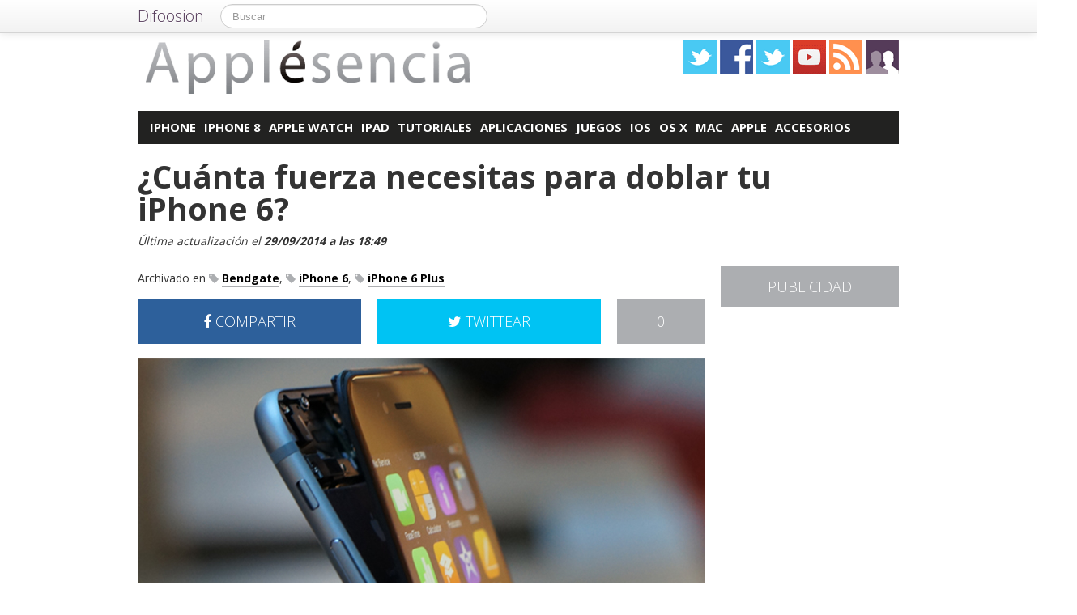

--- FILE ---
content_type: text/html; charset=UTF-8
request_url: https://applesencia.com/2014/09/fuerza-doblar-iphone-6-bendgate
body_size: 18843
content:
<!DOCTYPE html>
<html lang="es">
<head prefix="og: https://ogp.me/ns# fb: https://ogp.me/ns/fb# article: https://ogp.me/ns/article#">
    
	    <link rel="dns-prefetch" href="//ajax.googleapis.com">
    <link rel="dns-prefetch" href="//fonts.googleapis.com">
    <link rel="stylesheet" href="https://applesencia.com/wp-content/themes/NewDifoosion-Applesencia/style.css?v=3.8" type="text/css">
    <link href="https://fonts.googleapis.com/css2?family=Open+Sans:wght@300;400;700&display=swap" rel="stylesheet">
    
    
    <link rel="icon" type="image/png" href="https://applesencia.com/wp-content/themes/NewDifoosion-Applesencia/img/favicon.png" />
    <link rel="shortcut icon" type="image/x-icon" href="https://applesencia.com/wp-content/themes/NewDifoosion-Applesencia/img/favicon.ico" />
    <link rel="apple-touch-icon" href="https://applesencia.com/wp-content/themes/NewDifoosion-Applesencia/img/favicon.png"/>
    
        <title>Comparativa de resistencia a la deformación del iPhone 6</title>
		<meta name="robots" content="noodp" />
    	<meta name="description" content="Mucho lío se ha montado con todo el asunto del #bendgate. Que si Apple ya no es lo que era, que cómo puede ser que un teléfono de 900 euros se doble al lleva" />
            <meta property="mrf-pushtitle" content="Applesencia">
    <meta property="mrf-pushdescription" content="¿Cuánta fuerza necesitas para doblar tu iPhone 6?">
    	<meta name="application-name" content="Applesencia" />
	<meta name="msapplication-tooltip" content="Apple esencia en iPhone, iPad, iPod y Mac, las mejores aplicaciones de Apple Store, noticias sobre la marca Apple, tutoriales y ayuda" />
	<meta name="msapplication-starturl" content="/?utm_source=ie9&amp;utm_medium=taskbar&amp;utm_campaign=pinned-ie9" />
	<meta name="msapplication-window" content="width=1024;height=768" />
	<meta name="msapplication-navbutton-color" content="#ACAEB1" />
	<meta name="theme-color" content="#ACAEB1" />
			<meta property="twitter:account_id" content="1512919873" />
				<meta name="msapplication-task" content="name=iPhone;action-uri=./categoria/iphone;icon-uri=https://applesencia.com/wp-content/themes/NewDifoosion-Applesencia/img/favicon.ico"/>
<meta name="msapplication-task" content="name=iPhone 8;action-uri=./tag/iphone-8;icon-uri=https://applesencia.com/wp-content/themes/NewDifoosion-Applesencia/img/favicon.ico"/>
<meta name="msapplication-task" content="name=Apple Watch;action-uri=./categoria/apple-watch;icon-uri=https://applesencia.com/wp-content/themes/NewDifoosion-Applesencia/img/favicon.ico"/>
<meta name="msapplication-task" content="name=iPad;action-uri=./categoria/ipad;icon-uri=https://applesencia.com/wp-content/themes/NewDifoosion-Applesencia/img/favicon.ico"/>
<meta name="msapplication-task" content="name=Tutoriales;action-uri=./tag/tutoriales;icon-uri=https://applesencia.com/wp-content/themes/NewDifoosion-Applesencia/img/favicon.ico"/>

<meta http-equiv="Content-Type" content="text/html; charset=utf-8" />
    <link rel="publisher" href="https://plus.google.com/101976414841196606429" />
    <meta property="fb:app_id" content="248863185137114" />

<meta property="og:type"                 content="article" />
<meta property="og:url"                  content="https://applesencia.com/2014/09/fuerza-doblar-iphone-6-bendgate" />
<meta property="og:site_name"            content="Applesencia" />
<meta property="og:image"                content="https://applesencia.com/files/2014/09/iPhone-doblado-640x480.jpg" />
<meta property="og:image:width" content="640" /> 
<meta property="og:image:height" content="480" />
<link rel="image_src" href="https://applesencia.com/files/2014/09/iPhone-doblado-640x480.jpg" />
<meta property="og:title"                content="¿Cuánta fuerza necesitas para doblar tu iPhone 6?" />
<meta property="og:description"          content="Mucho lío se ha montado con todo el asunto del #bendgate. Que si Apple ya no es lo que era, que cómo puede ser que un teléfono de 900 euros se doble al llevarlo en el bolsillo, que todo es una e...">
<meta name="author" content="Rafa Fernández Bujan">
<meta property="article:published_time"  content="2014-09-29T18:45:18+00:00" />
<meta property="article:modified_time"   content="2014-09-29T18:49:37+00:00" />
    
    
<meta property="article:tag"             content="Bendgate" />
                
<meta property="article:tag"             content="iPhone 6" />
                
<meta property="article:tag"             content="iPhone 6 Plus" />
                	<meta name="twitter:card" value="summary_large_image" />
	<meta name="twitter:domain" value="difoosion.com" />
	<meta name="twitter:site" value="@applesencia" />
		    	<meta name="twitter:creator" value="@tortugasdefusta" />
			
    <link rel="pingback" href="https://applesencia.com/xmlrpc.php" />
    <link rel="alternate" type="application/rss+xml" title="Applesencia" href="https://feeds.feedburner.com/applesencia" />
	<link rel="stylesheet" href="https://maxcdn.bootstrapcdn.com/font-awesome/4.3.0/css/font-awesome.min.css">
    <link rel="stylesheet" href="https://applesencia.com/wp-content/themes/NewDifoosion/css/sweetalert.css">
    <link rel='dns-prefetch' href='//ajax.googleapis.com' />
<link rel='dns-prefetch' href='//s0.wp.com' />
<link rel='dns-prefetch' href='//s.w.org' />
		<script type="text/javascript">
			window._wpemojiSettings = {"baseUrl":"https:\/\/s.w.org\/images\/core\/emoji\/11\/72x72\/","ext":".png","svgUrl":"https:\/\/s.w.org\/images\/core\/emoji\/11\/svg\/","svgExt":".svg","source":{"concatemoji":"https:\/\/applesencia.com\/wp-includes\/js\/wp-emoji-release.min.js?ver=4.9.23"}};
			!function(e,a,t){var n,r,o,i=a.createElement("canvas"),p=i.getContext&&i.getContext("2d");function s(e,t){var a=String.fromCharCode;p.clearRect(0,0,i.width,i.height),p.fillText(a.apply(this,e),0,0);e=i.toDataURL();return p.clearRect(0,0,i.width,i.height),p.fillText(a.apply(this,t),0,0),e===i.toDataURL()}function c(e){var t=a.createElement("script");t.src=e,t.defer=t.type="text/javascript",a.getElementsByTagName("head")[0].appendChild(t)}for(o=Array("flag","emoji"),t.supports={everything:!0,everythingExceptFlag:!0},r=0;r<o.length;r++)t.supports[o[r]]=function(e){if(!p||!p.fillText)return!1;switch(p.textBaseline="top",p.font="600 32px Arial",e){case"flag":return s([55356,56826,55356,56819],[55356,56826,8203,55356,56819])?!1:!s([55356,57332,56128,56423,56128,56418,56128,56421,56128,56430,56128,56423,56128,56447],[55356,57332,8203,56128,56423,8203,56128,56418,8203,56128,56421,8203,56128,56430,8203,56128,56423,8203,56128,56447]);case"emoji":return!s([55358,56760,9792,65039],[55358,56760,8203,9792,65039])}return!1}(o[r]),t.supports.everything=t.supports.everything&&t.supports[o[r]],"flag"!==o[r]&&(t.supports.everythingExceptFlag=t.supports.everythingExceptFlag&&t.supports[o[r]]);t.supports.everythingExceptFlag=t.supports.everythingExceptFlag&&!t.supports.flag,t.DOMReady=!1,t.readyCallback=function(){t.DOMReady=!0},t.supports.everything||(n=function(){t.readyCallback()},a.addEventListener?(a.addEventListener("DOMContentLoaded",n,!1),e.addEventListener("load",n,!1)):(e.attachEvent("onload",n),a.attachEvent("onreadystatechange",function(){"complete"===a.readyState&&t.readyCallback()})),(n=t.source||{}).concatemoji?c(n.concatemoji):n.wpemoji&&n.twemoji&&(c(n.twemoji),c(n.wpemoji)))}(window,document,window._wpemojiSettings);
		</script>
		<style type="text/css">
img.wp-smiley,
img.emoji {
	display: inline !important;
	border: none !important;
	box-shadow: none !important;
	height: 1em !important;
	width: 1em !important;
	margin: 0 .07em !important;
	vertical-align: -0.1em !important;
	background: none !important;
	padding: 0 !important;
}
</style>
<link rel='stylesheet' id='difoosion-price-box-css'  href='https://applesencia.com/wp-content/plugins/difoosion-price-box/difoosion-price-box.css?ver=1.0' type='text/css' media='all' />
<link rel='stylesheet' id='qc-choice-css'  href='https://applesencia.com/wp-content/plugins/quantcast-choice/public/css/style.min.css?ver=1.2.2' type='text/css' media='all' />
<link rel='stylesheet' id='wp-pagenavi-css'  href='https://applesencia.com/wp-content/plugins/wp-pagenavi/pagenavi-css.css?ver=2.70' type='text/css' media='all' />
<link rel='stylesheet' id='jetpack_css-css'  href='https://applesencia.com/wp-content/plugins/jetpack/css/jetpack.css?ver=3.5.6' type='text/css' media='all' />
<script>if (document.location.protocol != "https:") {document.location = document.URL.replace(/^http:/i, "https:");}</script><script type='text/javascript' src='https://ajax.googleapis.com/ajax/libs/jquery/2.2.4/jquery.min.js?ver=2.2.4'></script>
<link rel='https://api.w.org/' href='https://applesencia.com/wp-json/' />
<link rel="alternate" type="application/json+oembed" href="https://applesencia.com/wp-json/oembed/1.0/embed?url=https%3A%2F%2Fapplesencia.com%2F2014%2F09%2Ffuerza-doblar-iphone-6-bendgate" />
<link rel="alternate" type="text/xml+oembed" href="https://applesencia.com/wp-json/oembed/1.0/embed?url=https%3A%2F%2Fapplesencia.com%2F2014%2F09%2Ffuerza-doblar-iphone-6-bendgate&#038;format=xml" />
      <meta name="onesignal" content="wordpress-plugin"/>
        <script src="https://cdn.onesignal.com/sdks/OneSignalSDK.js" async></script>    <script>

      window.OneSignal = window.OneSignal || [];

      OneSignal.push( function() {
        OneSignal.SERVICE_WORKER_UPDATER_PATH = "OneSignalSDKUpdaterWorker.js.php";
        OneSignal.SERVICE_WORKER_PATH = "OneSignalSDKWorker.js.php";
        OneSignal.SERVICE_WORKER_PARAM = { scope: '/' };

        OneSignal.setDefaultNotificationUrl("https://applesencia.com");
        var oneSignal_options = {};
        window._oneSignalInitOptions = oneSignal_options;

        oneSignal_options['wordpress'] = true;
oneSignal_options['appId'] = 'f949690d-0861-4c5c-b968-1ea060c1c545';
oneSignal_options['autoRegister'] = true;
oneSignal_options['welcomeNotification'] = { };
oneSignal_options['welcomeNotification']['disable'] = true;
oneSignal_options['path'] = "https://applesencia.com/wp-content/plugins/onesignal-free-web-push-notifications/sdk_files/";
oneSignal_options['safari_web_id'] = "web.onesignal.auto.6b1e0125-c07a-4d4d-8123-db80df1063df";
oneSignal_options['persistNotification'] = false;
oneSignal_options['promptOptions'] = { };
              OneSignal.init(window._oneSignalInitOptions);
                    });

      function documentInitOneSignal() {
        var oneSignal_elements = document.getElementsByClassName("OneSignal-prompt");

        var oneSignalLinkClickHandler = function(event) { OneSignal.push(['registerForPushNotifications']); event.preventDefault(); };        for(var i = 0; i < oneSignal_elements.length; i++)
          oneSignal_elements[i].addEventListener('click', oneSignalLinkClickHandler, false);
      }

      if (document.readyState === 'complete') {
           documentInitOneSignal();
      }
      else {
           window.addEventListener("load", function(event){
               documentInitOneSignal();
          });
      }
    </script>

    <script type="text/javascript" src="https://applesencia.com/wp-content/themes/NewDifoosion/js/libs.min.js" defer></script>
    <script type="text/javascript" src="https://applesencia.com/wp-content/themes/NewDifoosion/js/sweetalert.min.js"></script>
    <script type="text/javascript" src="https://applesencia.com/wp-content/themes/NewDifoosion/js/1.0.4/bootstrap.min.js" defer></script>
        <script defer type="module" src="https://live.mrf.io/cmp/andro4all.com/es2015.js?autoinit=true&build=ext-1"></script>
    <script defer nomodule src="https://live.mrf.io/cmp/andro4all.com/es5.js?autoinit=true&build=ext-1"></script>
    <script type="text/javascript">
    var Pc=[];window.__tcfapi=function(){console.log('args',arguments);for(var t=arguments.length,e=new Array(t),n=0;n<t;n++)e[n]=arguments[n];return e.length?Pc.push(e):Pc;};
    </script>
    <script async src="https://securepubads.g.doubleclick.net/tag/js/gpt.js"></script>
    <script>
    window.googletag = window.googletag || {cmd: []};
	googletag.cmd.push(function() {
        googletag.defineSlot('/6587401/Desktop_Billboard_970x250', [[728,90], [940, 90], [970, 90], [970, 250], [996, 90]], 'div-ad-billboard').setCollapseEmptyDiv(true,true).addService(googletag.pubads());
        googletag.defineOutOfPageSlot('/6587401/DIFOOSION_DESKTOP_OUTOFPAGE', 'div-ad-out-of-page').addService(googletag.pubads());
        googletag.defineSlot('/6587401/Desktop_Home_Sky_Left', [[120, 1000], [120, 600]], 'div-ad-sky-left').addService(googletag.pubads());
        googletag.defineSlot('/6587401/Desktop_Home_Sky_Right', [[120, 1000], [120, 600]], 'div-ad-sky-right').addService(googletag.pubads());
				        googletag.defineSlot('/6587401/Desktop_Article_Filmstrip', [300, 600], 'div-desktop-article-filmstrip').addService(googletag.pubads());
        googletag.defineSlot('/6587401/Desktop_More_Videos', [700, 450], 'div-ad-more-videos').addService(googletag.pubads());
        googletag.defineSlot('/6587401/DESKTOP_ARTICLE_BOTTOM_ADAPTABLE', [700, 300], 'div-ad-bellow-article').addService(googletag.pubads());
		googletag.defineSlot('/6587401/Desktop_Article_Header', [[336, 280], [300, 250], [250, 250]], 'div-article-header').addService(googletag.pubads());
		googletag.pubads().setTargeting("post_id", "116595");
				googletag.pubads().setTargeting('tags', ["bendgate","iphone-6","iphone-6-plus"]);
				                googletag.defineSlot('/6587401/Desktop_Sidebar_220x100',  [220,100], 'div-ad-sidebar-2').addService(googletag.pubads());
		googletag.defineSlot('/6587401/Desktop_Sidebar_160x600',  [[300,600],[160, 600], [300, 250], [220, 600]], 'div-ad-sidebar').addService(googletag.pubads());
		googletag.defineSlot('/6587401/Desktop_Footer_728x90', [728, 90], 'div-ad-footer').addService(googletag.pubads());
		googletag.pubads().setTargeting('blog', 'Applesencia');
                googletag.pubads().setTargeting('Placement', 'article');
                var params = new URLSearchParams(window.location.search);
        if (params.has('previsualizar')) {
            googletag.pubads().setTargeting('previsualizar', 'true');
        }
		googletag.pubads().enableSingleRequest();
		googletag.pubads().collapseEmptyDivs(true);
        googletag.enableServices();
	});
	</script>
    
    
    <script type="text/javascript">
    Array.prototype.last = function() {return this[this.length-1];}

    
    $(document).ready(function(){
        var url = 'https://applesencia.com/2014/09/fuerza-doblar-iphone-6-bendgate';
        var blog = 'Applesencia';

        var s = document.getElementsByTagName('script')[0];
        var app = document.createElement('script'); app.type = 'text/javascript'; app.async = true;
        app.src = 'https://applesencia.com/wp-content/themes/NewDifoosion/js/1.0.4/app.js?v=1.0s';
        s.parentNode.insertBefore(app, s);
        var gplus = document.createElement('script'); gplus.type = 'text/javascript'; gplus.async = true;
        gplus.src = 'https://apis.google.com/js/plusone.js';
        s.parentNode.insertBefore(gplus, s);
        var tw = document.createElement('script'); tw.type = 'text/javascript'; tw.async = true;
        tw.src = 'https://platform.twitter.com/widgets.js';
        s.parentNode.insertBefore(tw, s);

        window.___gcfg = {lang: 'es'};

        $(function() {
            $("#blog-modal-close").click(function () {
                $("#blog-modal").modal('hide');
            });

            var closing = false;
            var timeout = null;

            /*$(".categoriesbar a").mouseenter(function() {
                var aSelector = $(this);
                timeout = setTimeout(function() {
                    timeout = null;
                    var url = aSelector.attr("href");
                    $.getJSON(url + '?feed=json', function(posts) {
                        if (!closing) {
                            var html = '';
                            $.each(posts, function(index, post) {
                                if (index < 5) {
                                    html += '<li data-url="' + post.permalink + '" title="' + post.title +
                                            '"><img src="' + post.thumb + '" /><p><a href="' + post.permalink +
                                            '">' + post.title + '</a></p></li>';
                                }
                            });
                            $('#cat-preview-list').html(html);
                            $('#cat-preview-list li').click(function() {
                                var url = $(this).attr("data-url");
                                window.open(url);
                                return false;
                            });
                            $('#cat-preview').slideDown();
                        }
                    });
                    var name = aSelector.text();
                    $('#cat-preview-title').html('&Uacute;ltimos art&iacute;culos sobre ' + name);
                    $('#cat-preview-read-more').html('<a href="' + url + '">Leer más sobre ' + name + '</a>');
                }, 300);

                return false;
            });*/

            $('#categories-info').mouseleave(function() {
                if (timeout !== null) {
                    window.clearTimeout(timeout);
                    timeout = null;
                }

                closing = true;
                $('#cat-preview').slideUp(function() {
                    closing = false;
                });
            });
        });

                $("#review").hide();
        
        var shareIsLoaded = false;

        $(window).scroll(function () {
            var scrollTop = $(window).scrollTop();

            var fixed_bar = $('#fixed_bar');
            var fixed_bar_height = fixed_bar.height();
            var fixed_bar_start_point = $('#fixed_bar_start_point');
            var fixed_bar_start_point_offset_top = fixed_bar_start_point.offset().top;
            var fixed_footer = $('#fixed_footer');
            var fixed_footer_offset_top = fixed_footer.offset().top;
            
            if (scrollTop > fixed_bar_start_point_offset_top && scrollTop < (fixed_footer_offset_top - fixed_bar_height)) {
                fixed_bar.addClass('fixed');
            }
            else {
                fixed_bar.removeClass('fixed');
            }
        });

    });
    </script>
    <style type="text/css">
        .logo_social span { display: inline-block; height: 41px; width: 41px; background-image: url(https://applesencia.com/wp-content/themes/NewDifoosion/icons/icons3.png) }
        .special_link { margin-top: 5px }
        .wp-pagenavi { float: left !important }
    </style>
    <script>
        var _BCaq = _BCaq || [];
        _BCaq.push(['setAccount', 'M-JtccOW9aGe']);
        _BCaq.push(['crumb']);

        (function () {
            var bca = document.createElement('script');
            bca.type = 'text/javascript';
            bca.async = true;
            bca.src = ('https:' == document.location.protocol ? 'https://' : 'http://') + "static.brandcrumb.com/bc.js";
            var s = document.getElementsByTagName('script')[0];
            s.parentNode.insertBefore(bca, s);
        })();
</script>	
	
    	<script type="application/ld+json">
	{
	  "@context": "https://schema.org",
	  	  "@type": "NewsArticle",
	  "wordCount" : 279,
	  	  "url" : "https://applesencia.com/2014/09/fuerza-doblar-iphone-6-bendgate",
	  "headline": "¿Cuánta fuerza necesitas para doblar tu iPhone 6?",
	  "alternativeHeadline": "Comparativa de resistencia a la deformación del iPhone 6",
	  "image": ["https://applesencia.com/files/2014/09/iPhone-doblado-640x480.jpg"],
	  "datePublished": "2014-09-29T18:45:18+00:00",
      "dateModified": "2014-09-29T18:49:37+00:00",
	  "description": "Mucho lío se ha montado con todo el asunto del #bendgate. Que si Apple ya no es lo que era, que cómo puede ser que un teléfono de 900 euros se doble al llevarlo en el bolsillo, que todo es una e...",
	  "author" : {
		  "@type" : "Person",
		  "name" : "Rafa Fernández Bujan",
		  "sameAs" : [ 
						"https://twitter.com/tortugasdefusta",
						"https://applesencia.com/author/rafa-fernandez" ]
	  },
      "mainEntityOfPage": {
         "@type": "WebPage",
         "@id": "https://applesencia.com"
      },
	  "publisher" : { 
		  "@type" : "Organization",
		  "name" : "Applesencia",
		  "url" : "https://applesencia.com",
		  "logo": { 
              "@type" : "ImageObject",
              "url": "https://applesencia.com/wp-content/themes/NewDifoosion-Applesencia/img/logo.png"
          },
		  "contactPoint" : [
			{ "@type" : "ContactPoint",
			  "telephone" : "+34 911 230 344",
			  "email" : "publicidad@difoosion.com",
			  "url" : "https://difoosion.com/contacto",
			  "contactType" : "sales"
			},
			{ "@type" : "ContactPoint",
			  "email" : "prensa@difoosion.com",
			  "telephone" : "+34 911 230 344",
			  "url" : "https://difoosion.com/contacto",
			  "contactType" : "customer service"
			} ],
		  "sameAs" : [ "http://facebook.com/applesencia",
			"https://www.twitter.com/applesencia",
						"https://www.youtube.com/urbantecno",
						"https://plus.google.com/101976414841196606429"]
		}
	}
	</script>
    			<script> 
	$(function() {
		var base = "https://itunes.apple.com/lookup?country=es&id=";
		$(".dfsn-app-box").each(function(index) {
			var box = $(this);
			var id = box.attr("data-app-id");
			var url = base + id + '&at=1001lAa';
			var customUrl = box.attr("data-url");
			var badge = box.attr("data-badge");
			
			$.ajax( url,{ 
				type: "GET",
				dataType: 'jsonp'
			}).done(function(data) {
				if (data.resultCount == 1) {
					var app = data.results[0];
					var title = app.trackName;
					var url = app.trackViewUrl;
					
					if (customUrl.indexOf('itunes.apple.com') == -1) {
						url = customUrl;
					}					
					
					var price = app.price;
					var genre = app.genres[0];
					var image = app.artworkUrl100;
					var html = '<a href="' + url + '" style="float: left"><img src="' + image + '" style="height: 100px; width: 100px" /></a>'
					html += '<div style="margin: 0; padding: 0 10px; float: left">';
					html += '<p style="margin: 5px 0 5px 0; font-size: 22px; font-weight: bold; max-width:400px; text-align: left">' + title + '</p>';
					html += '<p style="margin: 0 0 5px 0; font-size: 12px; font-weight: bold; text-transform: uppercase">' + genre + '</p>';
					if (price == 0) {
						html += '<p style="margin: 0 0 5px 0; font-size: 18px; font-weight: bold"><a href="' + url + '">Descargar gratis</a></p>';
					}
					else {
						html += '<p style="margin: 0 0 5px 0; font-size: 18px; font-weight: bold; margin: 20px; text-align: center"><a class="difoosion-button" href="' + url + '">Descargar (' + price + '&euro;)</a></p>';
					}
					
					html += '</div>';
					html += '<img style="float: right; width: 150px; margin: 10px" src="' + badge + '" />'
					html += '<div style="clear: both"></div>';
					box.html(html);
					box.click(function(){
						window.open(url, '_blank');
						return false;
					});
				}
			});					
		});
	});
	</script>
</head>
<body data-rsssl=1>
    <marfeel-cmp>
        <script type="application/json">
        {
            "publisherLogo": "",
            "consentLanguage": "es"
        }
        </script>
    </marfeel-cmp>
	<script>
	dataLayer = [{
	  'GA_Blog': 'UA-21969798-2',
	  'GA_Blog_2': 'UA-62836513-2'
	}];
	</script>
	<noscript><iframe src="https://www.googletagmanager.com/ns.html?id=GTM-MVP47F"
	height="0" width="0" style="display:none;visibility:hidden"></iframe></noscript>
	<script>(function(w,d,s,l,i){w[l]=w[l]||[];w[l].push({'gtm.start':
	new Date().getTime(),event:'gtm.js'});var f=d.getElementsByTagName(s)[0],
	j=d.createElement(s),dl=l!='dataLayer'?'&l='+l:'';j.async=true;j.src=
	'https://www.googletagmanager.com/gtm.js?id='+i+dl;f.parentNode.insertBefore(j,f);
	})(window,document,'script','dataLayer','GTM-MVP47F');</script>

    <div id='div-ad-out-of-page'>
    <script type='text/javascript'>
    googletag.cmd.push(function() { googletag.display('div-ad-out-of-page'); });
    </script>
    </div>

		<div id="fb-root"></div>
	<script>(function(d, s, id) {
	  var js, fjs = d.getElementsByTagName(s)[0];
	  if (d.getElementById(id)) return;
	  js = d.createElement(s); js.id = id;
	  js.src = "//connect.facebook.net/es_ES/sdk.js#xfbml=1&version=v2.3&appId=248863185137114";
	  fjs.parentNode.insertBefore(js, fjs);
	}(document, 'script', 'facebook-jssdk'));</script>
	    <div class="navbar navbar-fixed-top">
        <div class="navbar-inner">
            <div class="container">
                <a class="btn btn-navbar" data-toggle="collapse" data-target=".nav-collapse">
                    <span class="icon-bar"></span>
                    <span class="icon-bar"></span>
                    <span class="icon-bar"></span>
                </a>
                <a class="brand" href="https://difoosion.com" target="_blank">Difoosion</a>
                <div class="nav-collapse">
                    <form class="navbar-search pull-left" action="/" method="get">
                      <input type="text" name="s" id="search" class="search-query" value="" placeholder="Buscar">
                    </form>
                    <ul class="nav pull-right">
                                                                    </ul>
                </div>
            </div>
        </div>
    </div>
    
    <div class="container">

    <div id="div-ad-sky-left" style="width: 120px; height: 1000px; position: absolute; float: left; margin-left: -140px; margin-top: 10px">
        <script type='text/javascript'>
        googletag.cmd.push(function() { googletag.display('div-ad-sky-left'); });
        </script>
    </div>
    
    <div id="div-ad-sky-right" style="width: 120px; height: 1000px; position: absolute; float: right; margin-left: 1040px; margin-top: 10px">
        <script type='text/javascript'>
        googletag.cmd.push(function() { googletag.display('div-ad-sky-right'); });
        </script>
    </div>
    
    <!-- Header -->
            <header class="header">
            <div class="row hrow">
                <div class="span12">
                    <div class="logo">
                        <a href="https://applesencia.com">
                                                        <img style="vertical-align: text-bottom;" src="https://applesencia.com/wp-content/themes/NewDifoosion-Applesencia/img/logo.png" alt="Noticias de Apple y iPhone" title="Applesencia" />
                                                    </a>
                    </div>
                    <div class="logo_social">
                        <a href="https://twitter.com/applesencia" rel="nofollow" target="_blank"><span class="twitter"></span></a>
                        <a href="http://facebook.com/applesencia" rel="nofollow" target="_blank"><span class="facebook"></span></a>
                        <a href="https://www.instagram.com/" rel="nofollow" target="_blank"><span class="instagram" /></a>
                        </li>
                        <a href="https://www.youtube.com/urbantecno" rel="nofollow" target="_blank"><span class="youtube"></span></a>
                                                <a href="http://feeds.feedburner.com/applesencia" rel="nofollow" target="_blank"><span class="rss"></span></a>
                        <a href="https://applesencia.com/editores"><span class="editores"></span></a>
                    </div>
                                                        </div>
            </div>
			            <div class="row">
                <div id='div-ad-billboard' style='width: 996px; margin: 0 auto; padding: 10px; display: none; text-align: center'>
                    <script type='text/javascript'>
                    googletag.cmd.push(function() { googletag.display('div-ad-billboard'); });
                    </script>
                </div>
            </div>
            <div class="row" style="margin-top: 10px">
                <div id="categories-info" class="span12">
                    <div class="categoriesbar">
                        <ul>
                            <li id="category-item-applesenciacomcategoriaiphone"><a href="https://applesencia.com/categoria/iphone">iPhone</a></li><li id="category-item-applesenciacomtagiphone-8"><a href="https://applesencia.com/tag/iphone-8">iPhone 8</a></li><li id="category-item-applesenciacomcategoriaapple-watch"><a href="https://applesencia.com/categoria/apple-watch">Apple Watch</a></li><li id="category-item-applesenciacomcategoriaipad"><a href="https://applesencia.com/categoria/ipad">iPad</a></li><li id="category-item-applesenciacomtagtutoriales"><a href="https://applesencia.com/tag/tutoriales">Tutoriales</a></li><li id="category-item-applesenciacomcategoriaaplicaciones"><a href="https://applesencia.com/categoria/aplicaciones">Aplicaciones</a></li><li id="category-item-applesenciacomcategoriajuegos"><a href="https://applesencia.com/categoria/juegos">Juegos</a></li><li id="category-item-applesenciacomcategoriaios"><a href="https://applesencia.com/categoria/ios">iOS</a></li><li id="category-item-applesenciacomcategoriaos-x"><a href="https://applesencia.com/categoria/os-x">OS X</a></li><li id="category-item-applesenciacomcategoriamac"><a href="https://applesencia.com/categoria/mac">Mac</a></li><li id="category-item-applesenciacomcategoriaapple"><a href="https://applesencia.com/categoria/apple">Apple</a></li><li id="category-item-applesenciacomcategoriaaccesorios"><a href="https://applesencia.com/categoria/accesorios">Accesorios</a></li>                        </ul>
                    </div>
                    <div id="cat-preview">
                        <div id="cat-preview-title">&Uacute;ltimos art&iacute;culos</div>
                        <ul id="cat-preview-list">
                        </ul>
                        <p id="cat-preview-read-more"></p>
                    </div>
                </div>
            </div>

        </header>
        <!-- End Header -->
                            
        
                <main>
        <div class="row">
            <h1 style="font-weight: 700; margin: 10px 20px;">¿Cuánta fuerza necesitas para doblar tu iPhone 6?</h1>
        </div>
        <p class="post_info" style="color: #333; font-style: italic;">					
            Última actualización el <span class="display-date" style="font-weight: bold">29/09/2014 a las 18:49</span>
        </p>
        
                            <div class="row">
	<div class="span9 columns">
		                
                	</div>
</div>

<div class="row">
	<div class="span9 columns blog_content">                
		

					
			
															
					 
			   			   <div class="posttags" style="font-size: 14px; height: auto; line-height: 30px; margin-bottom: 10px; clear: both">
			   Archivado en 
				<a href="https://applesencia.com/tag/bendgate"><i class="fa fa-tag" style="color: #ACAEB1"></i> <span style="font-weight: bold; border-bottom: 2px solid #ACAEB1; color: #000 ">Bendgate</span></a>, <a href="https://applesencia.com/tag/iphone-6"><i class="fa fa-tag" style="color: #ACAEB1"></i> <span style="font-weight: bold; border-bottom: 2px solid #ACAEB1; color: #000 ">iPhone 6</span></a>, <a href="https://applesencia.com/tag/iphone-6-plus"><i class="fa fa-tag" style="color: #ACAEB1"></i> <span style="font-weight: bold; border-bottom: 2px solid #ACAEB1; color: #000 ">iPhone 6 Plus</span></a>				</div>
								
				
                <div style="width: 700px; height: 54px; margin-bottom: 20px; color: #fff; font-size: 18px; font-weight: 300; clear: both;">
                    <a style="width: 276px; padding: 18px 0; color: #fff; float: left; text-align: center; background-color: #2d609b" href="https://www.facebook.com/sharer/sharer.php?u=https://applesencia.com/2014/09/fuerza-doblar-iphone-6-bendgate?utm_campaign=facebook-button-post-above" target="_blank"><i class="fa fa-facebook"></i> COMPARTIR</a>
					
					<a style="width: 108px; padding: 18px 0; color: #fff; float: right; text-align: center; background-color: #ACAEB1" href="https://applesencia.com/2014/09/fuerza-doblar-iphone-6-bendgate#disqus_thread">0</a>
					
					<a style="width: 276px; padding: 18px 0; margin-right: 20px; color: #fff; float: right; text-align: center; background-color: #00c3f3" href="https://twitter.com/intent/tweet?text=%C2%BFCu%C3%A1nta+fuerza+necesitas+para+doblar+tu+iPhone+6%3F&url=https://applesencia.com/2014/09/fuerza-doblar-iphone-6-bendgate?utm_campaign=twitter-button-post-above&via=applesencia&related=difoosion"><i class="fa fa-twitter"></i> TWITTEAR</a>
                </div>

		                        <div class="post_content">
<p><img loading=lazy src="https://applesencia.com/files/2014/09/iPhone-doblado.jpg" alt="Cómo doblar un iPhone 6" width="700" height="500" class="aligncenter size-full wp-image-116596" srcset="https://applesencia.com/files/2014/09/iPhone-doblado.jpg 700w, https://applesencia.com/files/2014/09/iPhone-doblado-400x285.jpg 400w, https://applesencia.com/files/2014/09/iPhone-doblado-220x157.jpg 220w" sizes="(max-width: 700px) 100vw, 700px" /></p>

<p>Mucho lío se ha montado con todo el asunto del #<em>bendgate</em>. Que si Apple ya no es lo que era, que cómo puede ser que un teléfono de 900 euros se doble al llevarlo en el bolsillo, que todo es <strong>una exageración de los muchos “<em>haters</em>” de la marca de la manzana que pululan por ahí</strong>, que el vídeo en el que un tipo dobla un iPhone con los dedos es un <em>fake</em>…</p>

<p>Lo único cierto en todo este asunto es que el #bendgate es la comidilla y la risa de internet durante los últimos día y que la propia <strong>Apple ha reconocido que existe ese problema en nueve unidades de los más de 10 millones de terminales que ha vendido del nuevo iPhone</strong>.</p>

<p>Así que para que tengáis más clara la magnitud de todo el asunto, en <a href="http://www.consumerreports.org/cro/news/2014/09/consumer-reports-tests-iphone-6-bendgate/index.htm" target="_blank" rel="noopener">Consumer Reports</a> les han hecho <strong>una prueba de estrés, lo han grabado en video y compartido con el resto de los mortales</strong>. Y para que tengamos con que comparar, han cogido los <em>smartphones</em> que pueden hacerle sombra a los dos iPhone 6, incluido su predecesor, y los han sometido exactamente a las mismas pruebas.</p>

<!-- Start of Brightcove Player -->

<div style='display:none'></div>

<div style='text-align: center'><div id='div-desktop-article-filmstrip'><script type='text/javascript'>googletag.cmd.push(function() { googletag.display('div-desktop-article-filmstrip'); });</script></div></div><p><script language='JavaScript' type='text/javascript' src='https://admin.brightcove.com/js/BrightcoveExperiences.js'></script><object id='myExperience' class='BrightcoveExperience'><param name='bgcolor' value='#FFFFFF' /><param name='width' value='700' /><param name='height' value='395' /><param name='playerID' value='100684774001' /><param name='videoId' value='3809044640001' /><param name='playerKey' value='AQ~~,AAAAAEBLslo~,TRCIcidXIoz02P6SYQmtXfTw7cDMrhEI' /><param name='isVid' value='true' /><param name='isUI' value='true' /><param name='dynamicStreaming' value='true' /></object><script type='text/javascript'>brightcove.createExperiences();</script><!-- End of Brightcove Player --></p>

<p>La realidad de los resultados del test realizado por Consumer Reports es que <strong>para doblar el iPhone 6 has de aplicar una presión de unos 32 kg, y el iPhone 6 Plus se dobla con una presión de 40 kg</strong>. Para que os hagáis una idea de la resistencia de los nuevos teléfonos de Apple, el HTC One M8 se deforma exactamente a la misma presión que el iPhone 6. Muy lejos, de todas formas, de los casi 70 kg que es capaz de resistir el Samsung Galaxy Note 3.</p>
								</div>

				<div class="clear"></div>
				<script src="https://apis.google.com/js/platform.js"></script>
				<div class="g-ytsubscribe" data-channelid="UCHhfu5p0zydyM-_nw3IJvig" data-layout="default" data-count="hidden"></div>
				<div class="clear"></div>
				<div data-action="like" data-colorscheme="light" data-width="700" data-layout="standard" data-show-faces="1" data-send="false" data-href="http://facebook.com/applesencia" class="fb-like share"></div>
				<div class="clear"></div>

								
			   			   <div style="font-size: 14px; height: auto; line-height: 30px; margin-bottom: 10px; clear: both;">
			   Archivado en 
				<a href="https://applesencia.com/tag/bendgate"><i class="fa fa-tag" style="color: #ACAEB1"></i> <span style="font-weight: bold; border-bottom: 2px solid #ACAEB1; color: #000 ">Bendgate</span></a>, <a href="https://applesencia.com/tag/iphone-6"><i class="fa fa-tag" style="color: #ACAEB1"></i> <span style="font-weight: bold; border-bottom: 2px solid #ACAEB1; color: #000 ">iPhone 6</span></a>, <a href="https://applesencia.com/tag/iphone-6-plus"><i class="fa fa-tag" style="color: #ACAEB1"></i> <span style="font-weight: bold; border-bottom: 2px solid #ACAEB1; color: #000 ">iPhone 6 Plus</span></a>				</div>
							
				<script type="text/javascript">
								window._isHeaderAdLoaded = false;
				window._isVideoInTextLoaded = false;
				$(".post_content").children().each(function(index, value) {
					var p1 = $(value);
					var first = $(p1).children().first();
					var img1 = $(first).is('img') || ($(first).is('a') && $(first).children().first().is('img'));
					var iframe1 = $(first).is('span') && $(first).hasClass('embed-youtube');

					if (!img1 && !iframe1 && !window._isHeaderAdLoaded) {
						window._isHeaderAdLoaded = true;
			
						$(p1).before( "<div id='div-article-header' style='clear: both; float: left; widget: 336px; margin-right: 10px; margin-bottom: 10px'></div>" );
						$("#div-article-header").append($("<script />", {
							html: "googletag.cmd.push(function() { googletag.display('div-article-header'); });"
						}));
					}
					
									});

								</script>

                <div id="fixed_share">
                    <ul id="fixed_share_items">
                    </ul>
                </div>
                
                <!--<div>
					<div id="taboola-below-article-thumbnails"></div>
					<script type="text/javascript">
					window._taboola = window._taboola || [];
					_taboola.push({
						mode: 'thumbnails-a',
						container: 'taboola-below-article-thumbnails',
						placement: 'Below Article Thumbnails',
						target_type: 'mix'
					});
					</script>
                </div>-->
                
                <div class="clear"></div>

                <div style="width: 700px; height: 54px; margin-bottom: 20px; color: #fff; font-size: 18px; font-weight: 300">
                    <a style="width: 276px; padding: 18px 0; color: #fff; float: left; text-align: center; background-color: #2d609b" href="https://www.facebook.com/sharer/sharer.php?u=https://applesencia.com/2014/09/fuerza-doblar-iphone-6-bendgate?utm_campaign=facebook-button-post-below" target="_blank"><i class="fa fa-facebook"></i> COMPARTIR</a>
					
					<a style="width: 108px; padding: 18px 0; color: #fff; float: right; text-align: center; background-color: #ACAEB1" href="https://applesencia.com/2014/09/fuerza-doblar-iphone-6-bendgate#disqus_thread">0</a>
					
					<a style="width: 276px; padding: 18px 0; margin-right: 20px; color: #fff; float: right; text-align: center; background-color: #00c3f3" href="https://twitter.com/intent/tweet?text=%C2%BFCu%C3%A1nta+fuerza+necesitas+para+doblar+tu+iPhone+6%3F&url=https://applesencia.com/2014/09/fuerza-doblar-iphone-6-bendgate?utm_campaign=twitter-button-post-below&via=applesencia&related=difoosion"><i class="fa fa-twitter"></i> TWITTEAR</a>
                </div>

                <div class="clear"></div>

				<div>
                                            <div id='div-ad-bellow-article' style='margin: 0 auto'>
                            <script type='text/javascript'>
                            googletag.cmd.push(function() { googletag.display('div-ad-bellow-article'); });
                            </script>
                        </div>
                                        </div>
				
                <div class="clear"></div>
                
                <div class="post_author">
                <h3><a href="https://applesencia.com/author/rafa-fernandez"><i class="fa fa-user-secret"></i> Acerca de Rafa Fernández Bujan</a></h3>
                    <a href="https://applesencia.com/author/rafa-fernandez">
						<style>
						.avatar-150 { border: 3px solid }
						</style>
                        <img alt='' src='https://secure.gravatar.com/avatar/6011d8b00c940bed8c8bf409993bcf2c?s=150&#038;r=g' srcset='https://secure.gravatar.com/avatar/6011d8b00c940bed8c8bf409993bcf2c?s=300&#038;r=g 2x' class='avatar avatar-150 photo' height='150' width='150' />                    </a>
										<a href="https://twitter.com/tortugasdefusta" rel="nofollow" target="_blank">
						<span class="fa-stack fa-2x">
						  <i class="fa fa-circle fa-stack-2x"></i>
						  <i class="fa fa-twitter fa-stack-1x fa-inverse"></i>
						</span>
					</a>
										                    <p style="font-size: 16px; height: auto; line-height: 24px">De pequeño quería ser Jedi, pero mis padres no me dejaron. Así que crecí y encontré otras cosas que quería ser. Por ejemplo, portero de fútbol, estudiante de cine, creativo publicitario y redactor en blogs de tecnología. Y por el camino he tenido tiempo de divertirme y aprender unas cuantas cosas más. Por eso, a mis padres no les guardo rencor; es cosa de Siths.</p>
                    <div class="clear_both"></div>
					<p style="font-size: 20px; text-align: center; height: auto; line-height: 40px">
						<a style="color: #000; font-weight: 400" href="https://applesencia.com/author/rafa-fernandez">
							<i class="fa fa-newspaper-o"></i> &iexcl;Lee <span style="font-weight: bold; border-bottom: 2px solid #ACAEB1; color: #ACAEB1">m&aacute;s art&iacute;culos</span> de Rafa Fernández Bujan!
						</a>
					</p>
                </div>
				
				<div class="clear_both"></div>
				
				<div id='div-ad-more-videos' style='margin: 0 auto'>
					<script type='text/javascript'>
					googletag.cmd.push(function() { googletag.display('div-ad-more-videos'); });
					</script>
				</div>
			
                
                <div class="clear_both"></div>

								
				<!--<h3 style="font-size: 24px; font-weight: bold; height: auto; line-height: 40px;"><i class="fa fa-heart"></i> Tambi&eacute;n te puede interesar</h3>
				
				<div class="addoor-widget" id="addoor-widget-42"></div>
				<script type="text/javascript" src="https://pubtags.addoor.net/lib/contags/contags.js"></script>-->
                
				
				<div id="taboola-below-article-alternating-thumbnails"></div>
				<script type="text/javascript">
				window._taboola = window._taboola || [];
				_taboola.push({
					mode: 'alternating-thumbnails-a',
					container: 'taboola-below-article-alternating-thumbnails',
					placement: 'Below Article Alternating Thumbnails',
					target_type: 'mix'
				});
				</script>
				
				<div class="clear_both"></div>
                
                <div class="navigation" style="margin-bottom: 20px">
                    <div class="previous_post">
                        <a href="https://applesencia.com/2014/09/imac-retina-2015" rel="prev"><i class="fa fa-arrow-circle-o-left"></i> Apple ya está probando los iMac con pantalla Retina, podrían llegar en 2015</a>                    </div>
                    <div class="next_post">
                        <a href="https://applesencia.com/2014/09/bug-ios-8-borra-documentos-icloud-drive" rel="next">Un bug de iOS 8 en &#8220;Restablecer ajustes&#8221; borra los documentos de iWork en iCloud Drive <i class="fa fa-arrow-circle-o-right"></i></a>                    </div>
                </div>
				
                <div class="clear_both"></div>
				
								
                
<div class="clear_both"></div>

<h3 class="h2comments" id="comments" style="padding-top: 50px;font-size: 24px; font-weight: bold; height: auto; line-height: 40px;"><i class="fa fa-comments-o"></i> Comentarios (<span class="fb-comments-count" data-href="https://applesencia.com/2014/09/fuerza-doblar-iphone-6-bendgate">16</span>)</h3>

<div>
	<p style="font-size: 20px; text-align: center; height: auto; line-height: 40px;"><i class="fa fa-hand-o-down"></i> Usa tu cuenta de <span style="border-bottom: 2px solid #2d609b; color: #2d609b; font-weight: bold;">Facebook</span> para dejar <span style="border-bottom: 2px solid; font-weight: bold">tu opini&oacute;n.</span> <i class="fa fa-bullhorn" style="font-weight: bold"></i></p>
</div>

<div class="fb-comments" data-href="https://applesencia.com/2014/09/fuerza-doblar-iphone-6-bendgate" data-width="700" data-numposts="10" data-colorscheme="light"></div>

 
    <ul class="commentlist" style="word-wrap: break-word">
    		<li class="trackback even thread-even depth-1" id="comment-183615">
				<div id="div-comment-183615" class="comment-body">
				<div class="comment-author vcard">
						<cite class="fn"><a href='http://bitacoras.com/anotaciones/cuanta-fuerza-necesitas-para-doblar-tu-iphone-6/38557820' rel='external nofollow' class='url'>Bitacoras.com</a></cite> <span class="says">dice:</span>		</div>
		
		<div class="comment-meta commentmetadata"><a href="https://applesencia.com/2014/09/fuerza-doblar-iphone-6-bendgate#comment-183615">
			29 septiembre, 2014 a las 18:52</a>		</div>

		<p><strong>Información Bitacoras.com</strong></p>

<p>Valora en Bitacoras.com: Mucho lÃ­o se ha montado con todo el asunto del #bendgate. Que si Apple ya no es lo que era, que cÃ³mo puede ser que un telÃ©fono de 900 euros se doble al llevarlo en el bolsillo, que todo es una exageraciÃ³n de los muchos â..&#8230;</p>

		<div class="reply"><a rel='nofollow' class='comment-reply-link' href='https://applesencia.com/2014/09/fuerza-doblar-iphone-6-bendgate?replytocom=183615#respond' onclick='return addComment.moveForm( "div-comment-183615", "183615", "respond", "116595" )' aria-label='Responder a Bitacoras.com'>Responder</a></div>
				</div>
		</li><!-- #comment-## -->
		<li class="comment odd alt thread-odd thread-alt depth-1 parent" id="comment-183792">
				<div id="div-comment-183792" class="comment-body">
				<div class="comment-author vcard">
			<img alt='' src='https://secure.gravatar.com/avatar/5ae6202e1cdebb2c9e7d831ffb7797ee?s=32&#038;r=g' srcset='https://secure.gravatar.com/avatar/5ae6202e1cdebb2c9e7d831ffb7797ee?s=64&#038;r=g 2x' class='avatar avatar-32 photo' height='32' width='32' />			<cite class="fn"><a href='http://applesencia.' rel='external nofollow' class='url'>Julian</a></cite> <span class="says">dice:</span>		</div>
		
		<div class="comment-meta commentmetadata"><a href="https://applesencia.com/2014/09/fuerza-doblar-iphone-6-bendgate#comment-183792">
			29 septiembre, 2014 a las 21:21</a>		</div>

		<p>No sea tan infantil la cosa es más seria de lo que parece, solo que como Apple es experta en manipular la mente de los usuarios entonces no le ve relevancia, mintiendo incluso con el número de teléfonos defectuosos, que no son 9 como dicen ustedes, ni tampoco se ha manifestado respecto al grave fallo de seguridad de Quick type, que recuerda las contraseñas sin ningún problema, o no sabia de ello claro A ningún fanático le conviene eso, hay que ver las cosas más objetivamente</p>

		<div class="reply"><a rel='nofollow' class='comment-reply-link' href='https://applesencia.com/2014/09/fuerza-doblar-iphone-6-bendgate?replytocom=183792#respond' onclick='return addComment.moveForm( "div-comment-183792", "183792", "respond", "116595" )' aria-label='Responder a Julian'>Responder</a></div>
				</div>
		<ul class="children">
		<li class="comment even depth-2" id="comment-183920">
				<div id="div-comment-183920" class="comment-body">
				<div class="comment-author vcard">
			<img alt='' src='https://secure.gravatar.com/avatar/a0629d28e82cf031f642cc84b068f2ad?s=32&#038;r=g' srcset='https://secure.gravatar.com/avatar/a0629d28e82cf031f642cc84b068f2ad?s=64&#038;r=g 2x' class='avatar avatar-32 photo' height='32' width='32' />			<cite class="fn">rober</cite> <span class="says">dice:</span>		</div>
		
		<div class="comment-meta commentmetadata"><a href="https://applesencia.com/2014/09/fuerza-doblar-iphone-6-bendgate#comment-183920">
			29 septiembre, 2014 a las 23:45</a>		</div>

		<p>Y me hace gracia que digas: compararlo con los smartphone que pueden hacerle sombra, sombra se lo hace mi iphone 5s y tiene un año y ya no digamos la competencia, mas bien me parece que el nuevo iphone no llega hacerle sombra a ninguno, personalmente me han decepcionado, seguiré con mi 5s hasta que me sorprendan de verdad</p>

		<div class="reply"><a rel='nofollow' class='comment-reply-link' href='https://applesencia.com/2014/09/fuerza-doblar-iphone-6-bendgate?replytocom=183920#respond' onclick='return addComment.moveForm( "div-comment-183920", "183920", "respond", "116595" )' aria-label='Responder a rober'>Responder</a></div>
				</div>
		</li><!-- #comment-## -->
</ul><!-- .children -->
</li><!-- #comment-## -->
		<li class="comment odd alt thread-even depth-1 parent" id="comment-183891">
				<div id="div-comment-183891" class="comment-body">
				<div class="comment-author vcard">
			<img alt='' src='https://secure.gravatar.com/avatar/ebec361f8920d4905bab9d5c445af6b9?s=32&#038;r=g' srcset='https://secure.gravatar.com/avatar/ebec361f8920d4905bab9d5c445af6b9?s=64&#038;r=g 2x' class='avatar avatar-32 photo' height='32' width='32' />			<cite class="fn"><a href='http://www.rocas.com.mx/' rel='external nofollow' class='url'>idrocas</a></cite> <span class="says">dice:</span>		</div>
		
		<div class="comment-meta commentmetadata"><a href="https://applesencia.com/2014/09/fuerza-doblar-iphone-6-bendgate#comment-183891">
			29 septiembre, 2014 a las 23:15</a>		</div>

		<p>Entonces el video de estos niños haciendo diabluras dentro del Apple Store doblando un iPhone nos muestra que tienen fuerza super-humana segun los resultados de las pruebas realizadas, o simplemente no quieren aceptar que el equipo tiene un problema de diseño que curiosamente no han &#8216;descubierto&#8217; los ingenieros de pruebas = el problema no esta al centro del equipo.</p>

<p>De acuerdo a las palabras de algunos expertos, el punto debil del equipo estaria cerca de los botones de volumen, donde se ubica la base de un tornillo, esta base (orificio en el cuerpo) es lo parece debilitar la estructura y es el donde/porque -aparentemente- se han doblado algunos iPhones.</p>

		<div class="reply"><a rel='nofollow' class='comment-reply-link' href='https://applesencia.com/2014/09/fuerza-doblar-iphone-6-bendgate?replytocom=183891#respond' onclick='return addComment.moveForm( "div-comment-183891", "183891", "respond", "116595" )' aria-label='Responder a idrocas'>Responder</a></div>
				</div>
		<ul class="children">
		<li class="comment even depth-2" id="comment-183910">
				<div id="div-comment-183910" class="comment-body">
				<div class="comment-author vcard">
			<img alt='' src='https://secure.gravatar.com/avatar/a0629d28e82cf031f642cc84b068f2ad?s=32&#038;r=g' srcset='https://secure.gravatar.com/avatar/a0629d28e82cf031f642cc84b068f2ad?s=64&#038;r=g 2x' class='avatar avatar-32 photo' height='32' width='32' />			<cite class="fn">rober</cite> <span class="says">dice:</span>		</div>
		
		<div class="comment-meta commentmetadata"><a href="https://applesencia.com/2014/09/fuerza-doblar-iphone-6-bendgate#comment-183910">
			29 septiembre, 2014 a las 23:37</a>		</div>

		<p>Eso mismo estaba pensando yo, y añadiria: qué clase de articulo es este? Esto es un autoconvencimiento del Autor de que apple es lo mas de lo mas y si no lo es, es que a los demas tambien le pasa&#8230; Yo pensé que para escribir estes articulos de tecnoligia habia que ser ante todo personas maduras y no niñitos que lloran a la primera caida y mi papa mas. Si quieren conservar a lectores cambien a algunos de los que escriben aqui porque es de risa.</p>

		<div class="reply"><a rel='nofollow' class='comment-reply-link' href='https://applesencia.com/2014/09/fuerza-doblar-iphone-6-bendgate?replytocom=183910#respond' onclick='return addComment.moveForm( "div-comment-183910", "183910", "respond", "116595" )' aria-label='Responder a rober'>Responder</a></div>
				</div>
		</li><!-- #comment-## -->
</ul><!-- .children -->
</li><!-- #comment-## -->
		<li class="comment odd alt thread-odd thread-alt depth-1" id="comment-183923">
				<div id="div-comment-183923" class="comment-body">
				<div class="comment-author vcard">
			<img alt='' src='https://secure.gravatar.com/avatar/67bf029c6bee09eba16c9c0235f8ff84?s=32&#038;r=g' srcset='https://secure.gravatar.com/avatar/67bf029c6bee09eba16c9c0235f8ff84?s=64&#038;r=g 2x' class='avatar avatar-32 photo' height='32' width='32' />			<cite class="fn">FK69</cite> <span class="says">dice:</span>		</div>
		
		<div class="comment-meta commentmetadata"><a href="https://applesencia.com/2014/09/fuerza-doblar-iphone-6-bendgate#comment-183923">
			29 septiembre, 2014 a las 23:46</a>		</div>

		<p>Vídeo Fake?</p>

<p>iPhone 6 Plus: The Bend Uncut: <a href="http://youtu.be/gJ3Ds6uf0Yg" rel="nofollow">http://youtu.be/gJ3Ds6uf0Yg</a></p>

<p>Y</p>

<p>iPhone 6 Plus &#8211; #Bendgate Bend Test Demonstration: <a href="http://youtu.be/HcKXvupYes4" rel="nofollow">http://youtu.be/HcKXvupYes4</a></p>

<p>ZAS EN TODA LA BOCAZA.</p>

		<div class="reply"><a rel='nofollow' class='comment-reply-link' href='https://applesencia.com/2014/09/fuerza-doblar-iphone-6-bendgate?replytocom=183923#respond' onclick='return addComment.moveForm( "div-comment-183923", "183923", "respond", "116595" )' aria-label='Responder a FK69'>Responder</a></div>
				</div>
		</li><!-- #comment-## -->
		<li class="comment even thread-even depth-1" id="comment-184187">
				<div id="div-comment-184187" class="comment-body">
				<div class="comment-author vcard">
			<img alt='' src='https://secure.gravatar.com/avatar/5503b100f43482073b18eb9ad224bad4?s=32&#038;r=g' srcset='https://secure.gravatar.com/avatar/5503b100f43482073b18eb9ad224bad4?s=64&#038;r=g 2x' class='avatar avatar-32 photo' height='32' width='32' />			<cite class="fn">carlos</cite> <span class="says">dice:</span>		</div>
		
		<div class="comment-meta commentmetadata"><a href="https://applesencia.com/2014/09/fuerza-doblar-iphone-6-bendgate#comment-184187">
			30 septiembre, 2014 a las 5:41</a>		</div>

		<p>para que el iphone 6+ se deforme hay que aplicarle mucha fuerza en los 2 videos que puso @FK69 se nota que ambos hombres aplican fuerza pero aun no se a mostrado como se dobla en el bolsillo habría que hacerle ese test para ver que tanto se dobla, la cosa es que entre más delgados los divice son más susceptibles a estos problemas por lo que los ingenieros y diseñadores tienen que tomar esto en cuenta no solo para apple sino para todos los fabricantes</p>

		<div class="reply"><a rel='nofollow' class='comment-reply-link' href='https://applesencia.com/2014/09/fuerza-doblar-iphone-6-bendgate?replytocom=184187#respond' onclick='return addComment.moveForm( "div-comment-184187", "184187", "respond", "116595" )' aria-label='Responder a carlos'>Responder</a></div>
				</div>
		</li><!-- #comment-## -->
		<li class="pingback odd alt thread-odd thread-alt depth-1" id="comment-184549">
				<div id="div-comment-184549" class="comment-body">
				<div class="comment-author vcard">
						<cite class="fn"><a href='http://www.tecnocachivaches.com/cuanta-fuerza-necesitas-para-doblar-tu-iphone-6/' rel='external nofollow' class='url'>¿Cuánta fuerza necesitas para doblar tu iPhone 6? &laquo; TecnoCachivaches</a></cite> <span class="says">dice:</span>		</div>
		
		<div class="comment-meta commentmetadata"><a href="https://applesencia.com/2014/09/fuerza-doblar-iphone-6-bendgate#comment-184549">
			30 septiembre, 2014 a las 16:00</a>		</div>

		<p>[&#8230;] Vía | Applesencia [&#8230;]</p>

		<div class="reply"><a rel='nofollow' class='comment-reply-link' href='https://applesencia.com/2014/09/fuerza-doblar-iphone-6-bendgate?replytocom=184549#respond' onclick='return addComment.moveForm( "div-comment-184549", "184549", "respond", "116595" )' aria-label='Responder a ¿Cuánta fuerza necesitas para doblar tu iPhone 6? &laquo; TecnoCachivaches'>Responder</a></div>
				</div>
		</li><!-- #comment-## -->
		<li class="pingback even thread-even depth-1" id="comment-184636">
				<div id="div-comment-184636" class="comment-body">
				<div class="comment-author vcard">
						<cite class="fn"><a href='https://applesencia.com/2014/09/os-x-yosemite-golden-master' rel='external nofollow' class='url'>OS X Yosemite Golden Master</a></cite> <span class="says">dice:</span>		</div>
		
		<div class="comment-meta commentmetadata"><a href="https://applesencia.com/2014/09/fuerza-doblar-iphone-6-bendgate#comment-184636">
			30 septiembre, 2014 a las 19:21</a>		</div>

		<p>[&#8230;] Apple acaba de lanzar OS X Yosemite Golden Master, en plena presentación de Windows 10, que están siguiendo nuestros compañeros de WinPhone Metro. Ya casi nos habíamos olvidado del SO de escritorio de Cupertino, después del revuelo que están montando el nuevo iOS 8 y los iPhone 6. [&#8230;]</p>

		<div class="reply"><a rel='nofollow' class='comment-reply-link' href='https://applesencia.com/2014/09/fuerza-doblar-iphone-6-bendgate?replytocom=184636#respond' onclick='return addComment.moveForm( "div-comment-184636", "184636", "respond", "116595" )' aria-label='Responder a OS X Yosemite Golden Master'>Responder</a></div>
				</div>
		</li><!-- #comment-## -->
		<li class="pingback odd alt thread-odd thread-alt depth-1" id="comment-258424">
				<div id="div-comment-258424" class="comment-body">
				<div class="comment-author vcard">
						<cite class="fn"><a href='https://applesencia.com/2014/11/iphone-6-chip-a8-video-4k' rel='external nofollow' class='url'>El iPhone 6 puede reproducir vídeo a 4K</a></cite> <span class="says">dice:</span>		</div>
		
		<div class="comment-meta commentmetadata"><a href="https://applesencia.com/2014/09/fuerza-doblar-iphone-6-bendgate#comment-258424">
			22 noviembre, 2014 a las 11:55</a>		</div>

		<p>[&#8230;] tres meses después, con los nuevos smartphones de Apple ya en nuestras manos y después de muchas polémicas, imitaciones y cifras de ventas podemos empezar a valorar la potencia real de los dispositivos que [&#8230;]</p>

		<div class="reply"><a rel='nofollow' class='comment-reply-link' href='https://applesencia.com/2014/09/fuerza-doblar-iphone-6-bendgate?replytocom=258424#respond' onclick='return addComment.moveForm( "div-comment-258424", "258424", "respond", "116595" )' aria-label='Responder a El iPhone 6 puede reproducir vídeo a 4K'>Responder</a></div>
				</div>
		</li><!-- #comment-## -->
		<li class="pingback even thread-even depth-1" id="comment-260236">
				<div id="div-comment-260236" class="comment-body">
				<div class="comment-author vcard">
						<cite class="fn"><a href='http://revistavivasports.com/?p=556' rel='external nofollow' class='url'>Soporte de 4K: un detalle sobre el chip A8 que Apple ha pasado por alto | revistavivasports.com</a></cite> <span class="says">dice:</span>		</div>
		
		<div class="comment-meta commentmetadata"><a href="https://applesencia.com/2014/09/fuerza-doblar-iphone-6-bendgate#comment-260236">
			24 noviembre, 2014 a las 4:25</a>		</div>

		<p>[&#8230;] tres meses después, con los nuevos smartphones de Apple ya en nuestras manos y después demuchas polémicas, imitaciones y cifras de ventas podemos empezar a valorar la potencia real de los dispositivos que [&#8230;]</p>

		<div class="reply"><a rel='nofollow' class='comment-reply-link' href='https://applesencia.com/2014/09/fuerza-doblar-iphone-6-bendgate?replytocom=260236#respond' onclick='return addComment.moveForm( "div-comment-260236", "260236", "respond", "116595" )' aria-label='Responder a Soporte de 4K: un detalle sobre el chip A8 que Apple ha pasado por alto | revistavivasports.com'>Responder</a></div>
				</div>
		</li><!-- #comment-## -->
		<li class="pingback odd alt thread-odd thread-alt depth-1" id="comment-409870">
				<div id="div-comment-409870" class="comment-body">
				<div class="comment-author vcard">
						<cite class="fn"><a href='https://applesencia.com/2016/10/fallos-iphone-historia' rel='external nofollow' class='url'>&#8220;iPhonegate&#8221;, la historia de los fallos en los iPhone</a></cite> <span class="says">dice:</span>		</div>
		
		<div class="comment-meta commentmetadata"><a href="https://applesencia.com/2014/09/fuerza-doblar-iphone-6-bendgate#comment-409870">
			15 octubre, 2016 a las 15:33</a>		</div>

		<p>[&#8230;] a por los iPhone falle lo que falle. El más destacado y que aún perdura en nuestra memoria fue el bendgate del iPhone 6, pero han habido muchos más. Aquí os los traemos [&#8230;]</p>

		<div class="reply"><a rel='nofollow' class='comment-reply-link' href='https://applesencia.com/2014/09/fuerza-doblar-iphone-6-bendgate?replytocom=409870#respond' onclick='return addComment.moveForm( "div-comment-409870", "409870", "respond", "116595" )' aria-label='Responder a &#8220;iPhonegate&#8221;, la historia de los fallos en los iPhone'>Responder</a></div>
				</div>
		</li><!-- #comment-## -->
    </ul>
	
	<div>
		<div class="fb-comments" data-href="https://applesencia.com/2014/09/fuerza-doblar-iphone-6-bendgate" data-width="700" data-numposts="10" data-colorscheme="light"></div>
	</div>
	
	<div style="margin: 20px auto">
		<p style="font-size: 20px; text-align: center; height: auto; line-height: 40px;"><i class="fa fa-hand-o-up"></i> Publica <span style="border-bottom: 2px solid; font-weight: bold">tu opini&oacute;n</span> usando tu cuenta de <span style="border-bottom: 2px solid #2d609b; color: #2d609b; font-weight: bold;">Facebook</span>.</p>
	</div>
	
    <div class="navigation">
        <div class="alignleft"></div>
        <div class="alignright"></div>
    </div>
				
				
                				<style>
					.border-button { width: 70px; height: 100px; background-color: #888; color: #fff; line-height: 40px; font-size: 32px; text-align: center; top: 45%; cursor: pointer; display: none; border: 2px solid #ACAEB1 }
					.top-button { width: 50px; height: 50px; right: 70px; bottom: 20px; background-color: #888; color: #fff; line-height: 40px; font-size: 26px; text-align: center; position: fixed; cursor: pointer; color: #fff; border: 2px solid #ACAEB1; border-radius: 28px }
					.border-button:hover{ background-color:#333 }
					.top-button:hover{ background-color:#333 }
					.next:hover { right: -3px }
					.previous:hover { left: -3px }
					.border-button i { margin-bottom: 30px; margin-top: 30px }
					.top-button i { margin-bottom: 10px; margin-top: 10px }
					.next { position: fixed; right: -20px; padding-right: 20px; border-top-left-radius: 53px; border-bottom-left-radius: 53px }
					.previous { position: fixed; left: -20px; padding-left: 20px;  border-top-right-radius: 53px; border-bottom-right-radius: 53px }
				</style>
				<script>
					$(function() {
						$( '.top-button' ).click( function() {
							$( 'html,body' ).animate( { scrollTop: 0 }, 'slow');
							return false; 	
						});
						
						var hide = true;
						
						$( document ).scroll( function() {
							if ( $( window ).width() > 1300 ) {
								var position = $( document ).scrollTop();
								if (hide == true && position >= 600) {
									hide = false;
									$( '.border-button' ).fadeIn( 'slow' );
									$( '.top-button' ).fadeIn( 'slow' );
								}
							}
							else {
								$( '.border-button' ).hide();
							}
						});
					});
				</script>
				<a href="https://applesencia.com/2014/09/imac-retina-2015" rel="prev"><div title="Apple ya está probando los iMac con pantalla Retina, podrían llegar en 2015" class="border-button previous"><i class="fa fa-angle-left"></i></div></a>				<a href="https://applesencia.com/2014/09/bug-ios-8-borra-documentos-icloud-drive" rel="next"><div class="border-button next" title="Un bug de iOS 8 en &#8220;Restablecer ajustes&#8221; borra los documentos de iWork en iCloud Drive"><i class="fa fa-angle-right"></i></div></a>				<div class="top-button" style="display: none"><i class="fa fa-angle-up"></i></div>
			</div>
	            <!-- Sidebar -->
            <side class="span3 columns">
                <div class="sidebar">
										                    <div class="sidebar_item" style="text-align: center">
                        <div id='div-ad-sidebar-2'>
                            <script type='text/javascript' defer>
                            googletag.cmd.push(function() { googletag.display('div-ad-sidebar-2'); });
                            </script>
                        </div>
                    </div>
					<div id="fixed_bar_start_point"></div>
                    <div id="fixed_bar">
						<div class="sidebar_item">
                            <h3>Publicidad</h3>
														<div class="ad">
								<div id='div-ad-sidebar'>
									<script type='text/javascript' defer>
									googletag.cmd.push(function() { googletag.display('div-ad-sidebar'); });
									</script>
								</div>
							</div>
						                            
                        </div>

						                    </div>
                </side>
            <!-- End Sidebar --></div>

</main>


        <div class="row">
            <div class="span12 columns clear_both dfsn_pagenavi">
                            </div>
        </div>

                <div id="fixed_footer" class="row" style="text-align: center; height:90px; clear: both">
            <div id='div-ad-footer' style='width:728px; height:90px;margin: 30px auto'>
                <script type='text/javascript'>
					window.__div_ad_footer_loaded = false;
					$(window).scroll(function(event) {
						if(!window.__div_ad_footer_loaded && $("#div-ad-footer").offset().top < $(window).scrollTop() + $(window).outerHeight()) {
							window.__div_ad_footer_loaded = true;
							googletag.cmd.push(function() { googletag.display('div-ad-footer'); });
						}
					});
                </script>
            </div>
        </div>
        
        <div class="clear" style="height: 20px"></div>
        
                
        <!--<div class="row">
            <div class="span12 columns">
                <div class="clear" style="height: 20px"></div>
                <h2>Lo m&aacute;s le&iacute;do en Applesencia</h2>
                                                <div style="padding-bottom: 20px; width: 220px; display: inline-block; height: 250px; margin-right: 10px; vertical-align: top">
                    <a href=""><img src="" /></a>
                    <a style="color: #000; text-decoration: none" href=""></a>
                </div>
                            </div>
        </div>-->

                <div class="row">
            <div class="span12 columns">
                <div class="clear" style="height: 20px"></div>
                <h2 style="text-align: center; margin-bottom: 20px;">Otras webs de Difoosion</h2>
            </div>
        </div>
        
        <div class="row">
            <div class="span3 columns">
                <div style="width: 100%; font-weight: bold;  font-size: 18px; text-align: center">
                    <a href="https://andro4all.com" target="_blank" style="color: #222221">Andro4all</a>
                </div>
            </div>
            <div class="span3 columns">
                <div style="width: 100%; font-weight: bold;  font-size: 18px; text-align: center">
                    <a href="https://www.ipadizate.es" target="_blank" style="color: #222221">iPadizate</a>
                </div>
            </div>
			<div class="span3 columns">
				<div style="width: 100%; font-weight: bold;  font-size: 18px; text-align: center">
                    <a href="https://urbantecno.com/" target="_blank" style="color: #222221">Urban Tecno</a>
                </div>
            </div>
            <div class="span3 columns">
                <div style="width: 100%; font-weight: bold;  font-size: 18px; text-align: center">
                    <a href="https://www.alfabetajuega.com/" target="_blank" style="color: #222221">Alfa Beta Juega</a>
                </div>
            </div>
        </div>
        
        <div class="row">
            <div class="footer span12 columns clear_both" style="margin-bottom: 100px">
                            <p style="text-align: center">Applesencia (CC) 2026 | <a href="https://difoosion.com/licencia">Licencia</a> | <a href="https://difoosion.com/legal">
                    Legal</a> | <a href="https://difoosion.com/cookies">
                    Política de Cookies</a> | <a href="https://difoosion.com/contacto">Contacto</a></p>
                            <p style="text-align: center"><a href="https://difoosion.com"><img src="https://applesencia.com/wp-content/themes/NewDifoosion/img/difoosion-logo.png" alt="Difoosion Logo" /></a></p>
            </div>
        </div>
	   		<div class="row">
			<div class="span12 columns">
				<div style="position: relative; clear: both; height: 500px; margin-bottom: 20px">
					<div id="facebook-flyer-2-container" style="position: absolute; top: 50%; left: 50%; -webkit-transform: translate(-50%, -50%); transform: translate(-50%, -50%); width: 500px" width="500px"	>		
						<p><a id="facebook-flyer-2-close" style="color: white; font-size: 26px" href="#">X</a></p>
						<div class="fb-page"
							data-href="http://facebook.com/applesencia" 
							data-width="500" 
							data-height="500" 
							data-hide-cover="false" 
							data-show-facepile="true" 
							data-show-posts="false">
							<div class="fb-xfbml-parse-ignore">
								<blockquote cite="http://facebook.com/applesencia">
									<a href="http://facebook.com/applesencia">Applesencia</a>
								</blockquote>
							</div>
						</div>
					</div>
				</div>
			</div>
		</div>
            </div>
    </div>
    	
	    <script type="text/javascript">
        var elements = document.querySelectorAll('iframe');
		Array.prototype.forEach.call(elements, function(el, i){
			if (el.src.includes('https://box.difoosion.net')) {
				if (el.offsetWidth > 475 ) {
					el.style.height = "129px";
				}
			}
		});
    </script>
<link rel='stylesheet' id='difoosion-button-css'  href='https://applesencia.com/wp-content/plugins/difoosion-button/difoosion-button-2.css?ver=4.9.23' type='text/css' media='all' />
<script type='text/javascript' src='https://applesencia.com/wp-content/plugins/quantcast-choice/public/js/script.min.js?ver=1.2.2'></script>
<script type='text/javascript'>
/* <![CDATA[ */
var qc_choice_init = "{\"Publisher Purpose IDs\":[1,2,3,4,5],\"Display UI\":\"inEU\",\"Min Days Between UI Displays\":30,\"Non-Consent Display Frequency\":1,\"Google Personalization\":true,\"Publisher Name\":\"Applesencia\",\"Publisher Logo\":\"https:\\\/\\\/applesencia.com\\\/wp-content\\\/themes\\\/NewDifoosion-Applesencia\\\/img\\\/logo.png\",\"Initial Screen Title Text\":\"Tu privacidad es importante para nosotros\",\"Initial Screen Body Text\":\"Tanto nuestros partners como nosotros utilizamos cookies en nuestro sitio web para personalizar contenido y publicidad, proporcionar funcionalidades a las redes sociales, o analizar nuestro tr\\u00e1fico. Haciendo click consientes el uso de esta tecnologia en nuestra web. Puedes cambiar de opinion y personalizar tu consentimiento siempre que quieras volviendo a esta web.\",\"Initial Screen Reject Button Text\":\"No acepto\",\"Initial Screen Accept Button Text\":\"Acepto\",\"Initial Screen Purpose Link Text\":\"M\\u00e1s informaci\\u00f3n\",\"Purpose Screen Header Title Text\":\"Configuraci\\u00f3n de privacidad\",\"Purpose Screen Title Text\":\"Tu privacidad es importante para nosotros\",\"Purpose Screen Body Text\":\"Puedes configurar tus preferencias y elegir como quieres que tus datos sean utilizados para los siguientes prop\\u00f3sitos. Puedes elegir configurar tus preferencias solo con nosotros independientemente del resto de nuestros partners. Cada prop\\u00f3sito tiene una descripci\\u00f3n para que puedas saber como nosotros y nuestros partners utilizamos tus datos\",\"Purpose Screen Enable All Button Text\":\"Habilitar todo\",\"Purpose Screen Vendor Link Text\":\"Ver lista completa de partners\",\"Purpose Screen Cancel Button Text\":\"Cancelar\",\"Purpose Screen Save and Exit Button Text\":\"Guardar y salir\",\"Vendor Screen Title Text\":\"Tu privacidad es importante para nosotros\",\"Vendor Screen Body Text\":\"Puedes dar tu consentimiento de manera individual a cada partner. Ver la lista de todos los prop\\u00f3sitos para los cuales utilizan tus datos para tener m\\u00e1s informaci\\u00f3n. En algunos casos, las empresas pueden revelar que usan tus datos sin pedir tu consentimiento, en funci\\u00f3n de intereses leg\\u00edtimos. Puedes hacer click en su pol\\u00edtica de privacidad para obtener m\\u00e1s informaci\\u00f3n al respecto o para rechazarlo.\",\"Vendor Screen Reject All Button Text\":\"Rechazar todo\",\"Vendor Screen Accept All Button Text\":\"Aceptar todo\",\"Vendor Screen Purposes Link Text\":\"Volver a prop\\u00f3sitos\",\"Vendor Screen Cancel Button Text\":\"Cancelar\",\"Vendor Screen Save and Exit Button Text\":\"Guardar y salir\",\"Language\":\"ES\",\"Initial Screen Body Text Option\":1,\"UI Layout\":\"banner\"}";
/* ]]> */
</script>
<script type='text/javascript' src='https://applesencia.com/wp-content/plugins/quantcast-choice/public/js/script.async.min.js?ver=1.2.2'></script>
<script type='text/javascript' src='https://s0.wp.com/wp-content/js/devicepx-jetpack.js?ver=202605'></script>
    <div id="blog-modal" class="modal hide fade" tabindex="-1" role="dialog" aria-labelledby="myModalLabel" aria-hidden="true">
        <div class="modal-header">
            <button id="blog-modal-close" type="button" class="close">×</button>
            <a id="blog-modal-header"></a>
        </div>
        <div id="blog-modal-body" class="modal-body">
        </div>
        <div class="modal-footer">
            <span id="blog-modal-twitter" style="float: left; margin-top: 10px"></span>
            <button class="btn" data-dismiss="modal" aria-hidden="true">Cerrar</button>
            <a id="blog-modal-go-to" class="btn btn-primary">Ver</a>
        </div>
    </div>
	<script type="text/javascript">
     window._seedtagq = window._seedtagq || [];
     window._seedtagq.push(['_setId', '9637-0067-01']);
     (function () {
       var st = document.createElement('script');
       st.type = 'text/javascript';
       st.async = true;
       st.src = ('https:' == document.location.protocol
         ? 'https'
         : 'http') + '://config.seedtag.com/loader.js?v=' + Math.random();
       var s = document.getElementsByTagName('script')[0];
       s.parentNode.insertBefore(st, s);
     })();
   </script>	<div id="facebook-flyer-2" style="display: none; position: fixed; top: 0; left: 0; right: 0; bottom: 0; background-color: rgba(0,0,0,0.8);height:100%;width:100%">
	</div>

		<script>
	setTimeout( function() {
		$("#facebook-flyer-2-close").click(function() {
			$("#facebook-flyer-2").hide();
			return false;
		});
		$("#facebook-flyer-2").click(function() {
			$("#facebook-flyer-2").hide();
			return false;
		});
		var fbflyer=value=$.jStorage.get('fbflyer','no');
		if (fbflyer==='no') {		
			$("#facebook-flyer-2-container").appendTo("#facebook-flyer-2");
			$("#facebook-flyer-2").show();
		}
		$.jStorage.set('fbflyer','yes');
	}, 20000);
	</script>
	    <script type="text/javascript">
     window._seedtagq = window._seedtagq || [];
     window._seedtagq.push(['_setId', '9637-0067-01']);
     (function () {
       var st = document.createElement('script');
       st.type = 'text/javascript';
       st.async = true;
       st.src = ('https:' == document.location.protocol
         ? 'https'
         : 'http') + '://config.seedtag.com/loader.js?v=' + Math.random();
       var s = document.getElementsByTagName('script')[0];
       s.parentNode.insertBefore(st, s);
     })();
   </script>    	</body>
</html>

<!--
Performance optimized by W3 Total Cache. Learn more: https://www.boldgrid.com/w3-total-cache/

Almacenamiento en caché de objetos 120/169 objetos que utilizan redis
Page Caching using redis 
Caching de base de datos 13/30 consultas en 0.021 segundos usando redis

Served from: applesencia.com @ 2026-01-27 13:39:08 by W3 Total Cache
-->

--- FILE ---
content_type: text/html; charset=utf-8
request_url: https://accounts.google.com/o/oauth2/postmessageRelay?parent=https%3A%2F%2Fapplesencia.com&jsh=m%3B%2F_%2Fscs%2Fabc-static%2F_%2Fjs%2Fk%3Dgapi.lb.en.2kN9-TZiXrM.O%2Fd%3D1%2Frs%3DAHpOoo_B4hu0FeWRuWHfxnZ3V0WubwN7Qw%2Fm%3D__features__
body_size: 161
content:
<!DOCTYPE html><html><head><title></title><meta http-equiv="content-type" content="text/html; charset=utf-8"><meta http-equiv="X-UA-Compatible" content="IE=edge"><meta name="viewport" content="width=device-width, initial-scale=1, minimum-scale=1, maximum-scale=1, user-scalable=0"><script src='https://ssl.gstatic.com/accounts/o/2580342461-postmessagerelay.js' nonce="zl-VkdByrQTGyJHjWF6ZIg"></script></head><body><script type="text/javascript" src="https://apis.google.com/js/rpc:shindig_random.js?onload=init" nonce="zl-VkdByrQTGyJHjWF6ZIg"></script></body></html>

--- FILE ---
content_type: text/plain
request_url: https://www.google-analytics.com/j/collect?v=1&_v=j102&a=1799706375&t=pageview&_s=1&dl=https%3A%2F%2Fapplesencia.com%2F2014%2F09%2Ffuerza-doblar-iphone-6-bendgate&ul=en-us%40posix&dt=Comparativa%20de%20resistencia%20a%20la%20deformaci%C3%B3n%20del%20iPhone%206&sr=1280x720&vp=1280x720&_u=YGDAgAABAAAAAG~&jid=1686328143&gjid=1649383842&cid=77051137.1769596896&tid=UA-21969798-2&_gid=1808094071.1769596896&_slc=1&gtm=45He61q1n71MVP47Fv71212194za200zd71212194&gcd=13l3l3l3l1l1&dma=0&tcfd=1000g&tag_exp=103116026~103200004~104527907~104528501~104684208~104684211~115495939~115938465~115938469~116185181~116185182~116682875~116992598~117041587~117223560&z=646816424
body_size: -828
content:
2,cG-JE4QR0FRC5